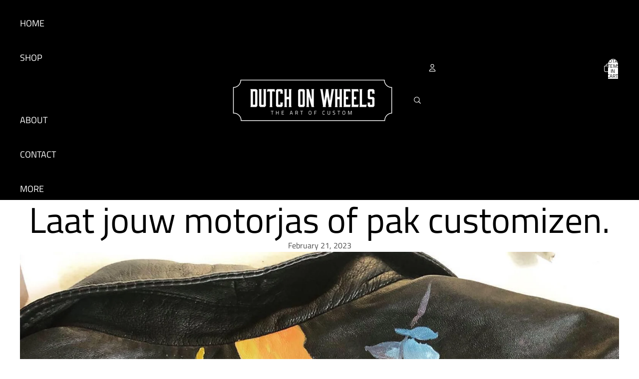

--- FILE ---
content_type: text/javascript
request_url: https://dutchonwheels.com/cdn/shop/t/18/assets/email-signup.js?v=11926998321451148611765918166
body_size: -343
content:
class EmailSignupBlock extends HTMLElement{constructor(){super(),this.lastButtonWidth=0,this.observer=void 0,this.adjustInputPadding=this.adjustInputPadding.bind(this)}connectedCallback(){this.button=this.querySelector(".email-signup__button--integrated"),this.input=this.querySelector(".email-signup__input"),this.inputGroup=this.querySelector(".email-signup__input-group");const isTextButton=this.button&&this.button.classList.contains("email-signup__button--text");this.button&&this.input&&this.inputGroup&&isTextButton&&(this.adjustInputPadding(),this.observer=new ResizeObserver(()=>{this.adjustInputPadding()}),this.observer.observe(this.button),"fonts"in document&&document.fonts.ready.then(()=>{this.adjustInputPadding()}))}disconnectedCallback(){this.observer&&this.observer.disconnect()}adjustInputPadding(){if(!this.button||!this.inputGroup)return;const buttonWidth=this.button.offsetWidth;buttonWidth!==this.lastButtonWidth&&(this.lastButtonWidth=buttonWidth,this.inputGroup.style.setProperty("--button-actual-width",`${buttonWidth}px`))}}customElements.get("email-signup-block")||customElements.define("email-signup-block",EmailSignupBlock);
//# sourceMappingURL=/cdn/shop/t/18/assets/email-signup.js.map?v=11926998321451148611765918166
